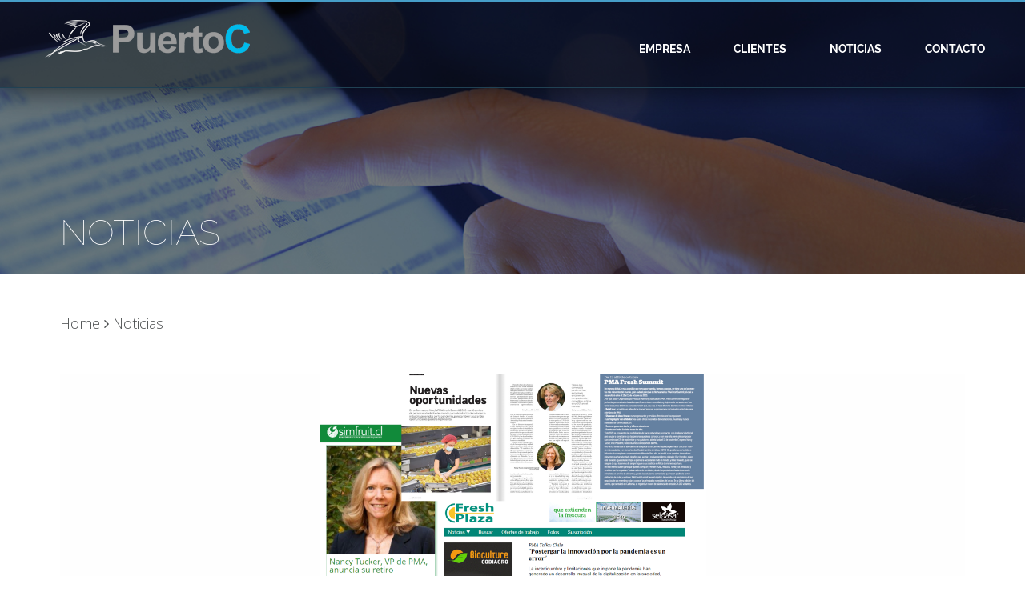

--- FILE ---
content_type: text/html; charset=UTF-8
request_url: https://puertoc.cl/noticia/pma-en-los-medios-de-comunicacion-chilenos-en-los-ultimos-10-meses/
body_size: 28619
content:
<!--//single-noticia1-->

		<!-- All in One SEO 4.1.8 -->
		<title>PMA en los medios de comunicación chilenos en los últimos 10 meses | PuertoC</title>
		<meta name="robots" content="max-image-preview:large" />
		<link rel="canonical" href="https://puertoc.cl/noticia/pma-en-los-medios-de-comunicacion-chilenos-en-los-ultimos-10-meses/" />
		<meta property="og:locale" content="es_ES" />
		<meta property="og:site_name" content="PuertoC | Comunicaciones &amp; Marketing" />
		<meta property="og:type" content="article" />
		<meta property="og:title" content="PMA en los medios de comunicación chilenos en los últimos 10 meses | PuertoC" />
		<meta property="og:url" content="https://puertoc.cl/noticia/pma-en-los-medios-de-comunicacion-chilenos-en-los-ultimos-10-meses/" />
		<meta property="article:published_time" content="2020-12-28T16:11:08+00:00" />
		<meta property="article:modified_time" content="2020-12-28T16:20:44+00:00" />
		<meta name="twitter:card" content="summary" />
		<meta name="twitter:title" content="PMA en los medios de comunicación chilenos en los últimos 10 meses | PuertoC" />
		<script type="application/ld+json" class="aioseo-schema">
			{"@context":"https:\/\/schema.org","@graph":[{"@type":"WebSite","@id":"https:\/\/puertoc.cl\/#website","url":"https:\/\/puertoc.cl\/","name":"PuertoC","description":"Comunicaciones & Marketing","inLanguage":"es-ES","publisher":{"@id":"https:\/\/puertoc.cl\/#organization"}},{"@type":"Organization","@id":"https:\/\/puertoc.cl\/#organization","name":"PuertoC","url":"https:\/\/puertoc.cl\/"},{"@type":"BreadcrumbList","@id":"https:\/\/puertoc.cl\/noticia\/pma-en-los-medios-de-comunicacion-chilenos-en-los-ultimos-10-meses\/#breadcrumblist","itemListElement":[{"@type":"ListItem","@id":"https:\/\/puertoc.cl\/#listItem","position":1,"item":{"@type":"WebPage","@id":"https:\/\/puertoc.cl\/","name":"Inicio","description":"Nos especializamos en comunicaci\u00f3n interna y externa, estrategias de difusi\u00f3n en medios, generaci\u00f3n de contenidos y campa\u00f1as de marketing.","url":"https:\/\/puertoc.cl\/"},"nextItem":"https:\/\/puertoc.cl\/noticia\/pma-en-los-medios-de-comunicacion-chilenos-en-los-ultimos-10-meses\/#listItem"},{"@type":"ListItem","@id":"https:\/\/puertoc.cl\/noticia\/pma-en-los-medios-de-comunicacion-chilenos-en-los-ultimos-10-meses\/#listItem","position":2,"item":{"@type":"WebPage","@id":"https:\/\/puertoc.cl\/noticia\/pma-en-los-medios-de-comunicacion-chilenos-en-los-ultimos-10-meses\/","name":"PMA en los medios de comunicaci\u00f3n chilenos en los \u00faltimos 10 meses","url":"https:\/\/puertoc.cl\/noticia\/pma-en-los-medios-de-comunicacion-chilenos-en-los-ultimos-10-meses\/"},"previousItem":"https:\/\/puertoc.cl\/#listItem"}]},{"@type":"Person","@id":"https:\/\/puertoc.cl\/author\/cristian\/#author","url":"https:\/\/puertoc.cl\/author\/cristian\/","name":"Christian","image":{"@type":"ImageObject","@id":"https:\/\/puertoc.cl\/noticia\/pma-en-los-medios-de-comunicacion-chilenos-en-los-ultimos-10-meses\/#authorImage","url":"https:\/\/secure.gravatar.com\/avatar\/62fbc9829ed8011117c14888f10822d0?s=96&d=mm&r=g","width":96,"height":96,"caption":"Christian"}},{"@type":"WebPage","@id":"https:\/\/puertoc.cl\/noticia\/pma-en-los-medios-de-comunicacion-chilenos-en-los-ultimos-10-meses\/#webpage","url":"https:\/\/puertoc.cl\/noticia\/pma-en-los-medios-de-comunicacion-chilenos-en-los-ultimos-10-meses\/","name":"PMA en los medios de comunicaci\u00f3n chilenos en los \u00faltimos 10 meses | PuertoC","inLanguage":"es-ES","isPartOf":{"@id":"https:\/\/puertoc.cl\/#website"},"breadcrumb":{"@id":"https:\/\/puertoc.cl\/noticia\/pma-en-los-medios-de-comunicacion-chilenos-en-los-ultimos-10-meses\/#breadcrumblist"},"author":"https:\/\/puertoc.cl\/author\/cristian\/#author","creator":"https:\/\/puertoc.cl\/author\/cristian\/#author","image":{"@type":"ImageObject","@id":"https:\/\/puertoc.cl\/#mainImage","url":"https:\/\/puertoc.cl\/wp-content\/uploads\/2020\/12\/pma-10-meses-350-b.jpg","width":349,"height":250},"primaryImageOfPage":{"@id":"https:\/\/puertoc.cl\/noticia\/pma-en-los-medios-de-comunicacion-chilenos-en-los-ultimos-10-meses\/#mainImage"},"datePublished":"2020-12-28T16:11:08+00:00","dateModified":"2020-12-28T16:20:44+00:00"}]}
		</script>
		<script type="text/javascript" >
			window.ga=window.ga||function(){(ga.q=ga.q||[]).push(arguments)};ga.l=+new Date;
			ga('create', "UA-46846671-1", 'auto');
			ga('send', 'pageview');
		</script>
		<script async src="https://www.google-analytics.com/analytics.js"></script>
		<!-- All in One SEO -->

<link rel='dns-prefetch' href='//s.w.org' />
<script type="text/javascript">
window._wpemojiSettings = {"baseUrl":"https:\/\/s.w.org\/images\/core\/emoji\/13.1.0\/72x72\/","ext":".png","svgUrl":"https:\/\/s.w.org\/images\/core\/emoji\/13.1.0\/svg\/","svgExt":".svg","source":{"concatemoji":"https:\/\/puertoc.cl\/wp-includes\/js\/wp-emoji-release.min.js?ver=5.9.12"}};
/*! This file is auto-generated */
!function(e,a,t){var n,r,o,i=a.createElement("canvas"),p=i.getContext&&i.getContext("2d");function s(e,t){var a=String.fromCharCode;p.clearRect(0,0,i.width,i.height),p.fillText(a.apply(this,e),0,0);e=i.toDataURL();return p.clearRect(0,0,i.width,i.height),p.fillText(a.apply(this,t),0,0),e===i.toDataURL()}function c(e){var t=a.createElement("script");t.src=e,t.defer=t.type="text/javascript",a.getElementsByTagName("head")[0].appendChild(t)}for(o=Array("flag","emoji"),t.supports={everything:!0,everythingExceptFlag:!0},r=0;r<o.length;r++)t.supports[o[r]]=function(e){if(!p||!p.fillText)return!1;switch(p.textBaseline="top",p.font="600 32px Arial",e){case"flag":return s([127987,65039,8205,9895,65039],[127987,65039,8203,9895,65039])?!1:!s([55356,56826,55356,56819],[55356,56826,8203,55356,56819])&&!s([55356,57332,56128,56423,56128,56418,56128,56421,56128,56430,56128,56423,56128,56447],[55356,57332,8203,56128,56423,8203,56128,56418,8203,56128,56421,8203,56128,56430,8203,56128,56423,8203,56128,56447]);case"emoji":return!s([10084,65039,8205,55357,56613],[10084,65039,8203,55357,56613])}return!1}(o[r]),t.supports.everything=t.supports.everything&&t.supports[o[r]],"flag"!==o[r]&&(t.supports.everythingExceptFlag=t.supports.everythingExceptFlag&&t.supports[o[r]]);t.supports.everythingExceptFlag=t.supports.everythingExceptFlag&&!t.supports.flag,t.DOMReady=!1,t.readyCallback=function(){t.DOMReady=!0},t.supports.everything||(n=function(){t.readyCallback()},a.addEventListener?(a.addEventListener("DOMContentLoaded",n,!1),e.addEventListener("load",n,!1)):(e.attachEvent("onload",n),a.attachEvent("onreadystatechange",function(){"complete"===a.readyState&&t.readyCallback()})),(n=t.source||{}).concatemoji?c(n.concatemoji):n.wpemoji&&n.twemoji&&(c(n.twemoji),c(n.wpemoji)))}(window,document,window._wpemojiSettings);
</script>
<style type="text/css">
img.wp-smiley,
img.emoji {
	display: inline !important;
	border: none !important;
	box-shadow: none !important;
	height: 1em !important;
	width: 1em !important;
	margin: 0 0.07em !important;
	vertical-align: -0.1em !important;
	background: none !important;
	padding: 0 !important;
}
</style>
	<link rel='stylesheet' id='wp-block-library-css'  href='https://puertoc.cl/wp-includes/css/dist/block-library/style.min.css?ver=5.9.12' type='text/css' media='all' />
<style id='global-styles-inline-css' type='text/css'>
body{--wp--preset--color--black: #000000;--wp--preset--color--cyan-bluish-gray: #abb8c3;--wp--preset--color--white: #ffffff;--wp--preset--color--pale-pink: #f78da7;--wp--preset--color--vivid-red: #cf2e2e;--wp--preset--color--luminous-vivid-orange: #ff6900;--wp--preset--color--luminous-vivid-amber: #fcb900;--wp--preset--color--light-green-cyan: #7bdcb5;--wp--preset--color--vivid-green-cyan: #00d084;--wp--preset--color--pale-cyan-blue: #8ed1fc;--wp--preset--color--vivid-cyan-blue: #0693e3;--wp--preset--color--vivid-purple: #9b51e0;--wp--preset--gradient--vivid-cyan-blue-to-vivid-purple: linear-gradient(135deg,rgba(6,147,227,1) 0%,rgb(155,81,224) 100%);--wp--preset--gradient--light-green-cyan-to-vivid-green-cyan: linear-gradient(135deg,rgb(122,220,180) 0%,rgb(0,208,130) 100%);--wp--preset--gradient--luminous-vivid-amber-to-luminous-vivid-orange: linear-gradient(135deg,rgba(252,185,0,1) 0%,rgba(255,105,0,1) 100%);--wp--preset--gradient--luminous-vivid-orange-to-vivid-red: linear-gradient(135deg,rgba(255,105,0,1) 0%,rgb(207,46,46) 100%);--wp--preset--gradient--very-light-gray-to-cyan-bluish-gray: linear-gradient(135deg,rgb(238,238,238) 0%,rgb(169,184,195) 100%);--wp--preset--gradient--cool-to-warm-spectrum: linear-gradient(135deg,rgb(74,234,220) 0%,rgb(151,120,209) 20%,rgb(207,42,186) 40%,rgb(238,44,130) 60%,rgb(251,105,98) 80%,rgb(254,248,76) 100%);--wp--preset--gradient--blush-light-purple: linear-gradient(135deg,rgb(255,206,236) 0%,rgb(152,150,240) 100%);--wp--preset--gradient--blush-bordeaux: linear-gradient(135deg,rgb(254,205,165) 0%,rgb(254,45,45) 50%,rgb(107,0,62) 100%);--wp--preset--gradient--luminous-dusk: linear-gradient(135deg,rgb(255,203,112) 0%,rgb(199,81,192) 50%,rgb(65,88,208) 100%);--wp--preset--gradient--pale-ocean: linear-gradient(135deg,rgb(255,245,203) 0%,rgb(182,227,212) 50%,rgb(51,167,181) 100%);--wp--preset--gradient--electric-grass: linear-gradient(135deg,rgb(202,248,128) 0%,rgb(113,206,126) 100%);--wp--preset--gradient--midnight: linear-gradient(135deg,rgb(2,3,129) 0%,rgb(40,116,252) 100%);--wp--preset--duotone--dark-grayscale: url('#wp-duotone-dark-grayscale');--wp--preset--duotone--grayscale: url('#wp-duotone-grayscale');--wp--preset--duotone--purple-yellow: url('#wp-duotone-purple-yellow');--wp--preset--duotone--blue-red: url('#wp-duotone-blue-red');--wp--preset--duotone--midnight: url('#wp-duotone-midnight');--wp--preset--duotone--magenta-yellow: url('#wp-duotone-magenta-yellow');--wp--preset--duotone--purple-green: url('#wp-duotone-purple-green');--wp--preset--duotone--blue-orange: url('#wp-duotone-blue-orange');--wp--preset--font-size--small: 13px;--wp--preset--font-size--medium: 20px;--wp--preset--font-size--large: 36px;--wp--preset--font-size--x-large: 42px;}.has-black-color{color: var(--wp--preset--color--black) !important;}.has-cyan-bluish-gray-color{color: var(--wp--preset--color--cyan-bluish-gray) !important;}.has-white-color{color: var(--wp--preset--color--white) !important;}.has-pale-pink-color{color: var(--wp--preset--color--pale-pink) !important;}.has-vivid-red-color{color: var(--wp--preset--color--vivid-red) !important;}.has-luminous-vivid-orange-color{color: var(--wp--preset--color--luminous-vivid-orange) !important;}.has-luminous-vivid-amber-color{color: var(--wp--preset--color--luminous-vivid-amber) !important;}.has-light-green-cyan-color{color: var(--wp--preset--color--light-green-cyan) !important;}.has-vivid-green-cyan-color{color: var(--wp--preset--color--vivid-green-cyan) !important;}.has-pale-cyan-blue-color{color: var(--wp--preset--color--pale-cyan-blue) !important;}.has-vivid-cyan-blue-color{color: var(--wp--preset--color--vivid-cyan-blue) !important;}.has-vivid-purple-color{color: var(--wp--preset--color--vivid-purple) !important;}.has-black-background-color{background-color: var(--wp--preset--color--black) !important;}.has-cyan-bluish-gray-background-color{background-color: var(--wp--preset--color--cyan-bluish-gray) !important;}.has-white-background-color{background-color: var(--wp--preset--color--white) !important;}.has-pale-pink-background-color{background-color: var(--wp--preset--color--pale-pink) !important;}.has-vivid-red-background-color{background-color: var(--wp--preset--color--vivid-red) !important;}.has-luminous-vivid-orange-background-color{background-color: var(--wp--preset--color--luminous-vivid-orange) !important;}.has-luminous-vivid-amber-background-color{background-color: var(--wp--preset--color--luminous-vivid-amber) !important;}.has-light-green-cyan-background-color{background-color: var(--wp--preset--color--light-green-cyan) !important;}.has-vivid-green-cyan-background-color{background-color: var(--wp--preset--color--vivid-green-cyan) !important;}.has-pale-cyan-blue-background-color{background-color: var(--wp--preset--color--pale-cyan-blue) !important;}.has-vivid-cyan-blue-background-color{background-color: var(--wp--preset--color--vivid-cyan-blue) !important;}.has-vivid-purple-background-color{background-color: var(--wp--preset--color--vivid-purple) !important;}.has-black-border-color{border-color: var(--wp--preset--color--black) !important;}.has-cyan-bluish-gray-border-color{border-color: var(--wp--preset--color--cyan-bluish-gray) !important;}.has-white-border-color{border-color: var(--wp--preset--color--white) !important;}.has-pale-pink-border-color{border-color: var(--wp--preset--color--pale-pink) !important;}.has-vivid-red-border-color{border-color: var(--wp--preset--color--vivid-red) !important;}.has-luminous-vivid-orange-border-color{border-color: var(--wp--preset--color--luminous-vivid-orange) !important;}.has-luminous-vivid-amber-border-color{border-color: var(--wp--preset--color--luminous-vivid-amber) !important;}.has-light-green-cyan-border-color{border-color: var(--wp--preset--color--light-green-cyan) !important;}.has-vivid-green-cyan-border-color{border-color: var(--wp--preset--color--vivid-green-cyan) !important;}.has-pale-cyan-blue-border-color{border-color: var(--wp--preset--color--pale-cyan-blue) !important;}.has-vivid-cyan-blue-border-color{border-color: var(--wp--preset--color--vivid-cyan-blue) !important;}.has-vivid-purple-border-color{border-color: var(--wp--preset--color--vivid-purple) !important;}.has-vivid-cyan-blue-to-vivid-purple-gradient-background{background: var(--wp--preset--gradient--vivid-cyan-blue-to-vivid-purple) !important;}.has-light-green-cyan-to-vivid-green-cyan-gradient-background{background: var(--wp--preset--gradient--light-green-cyan-to-vivid-green-cyan) !important;}.has-luminous-vivid-amber-to-luminous-vivid-orange-gradient-background{background: var(--wp--preset--gradient--luminous-vivid-amber-to-luminous-vivid-orange) !important;}.has-luminous-vivid-orange-to-vivid-red-gradient-background{background: var(--wp--preset--gradient--luminous-vivid-orange-to-vivid-red) !important;}.has-very-light-gray-to-cyan-bluish-gray-gradient-background{background: var(--wp--preset--gradient--very-light-gray-to-cyan-bluish-gray) !important;}.has-cool-to-warm-spectrum-gradient-background{background: var(--wp--preset--gradient--cool-to-warm-spectrum) !important;}.has-blush-light-purple-gradient-background{background: var(--wp--preset--gradient--blush-light-purple) !important;}.has-blush-bordeaux-gradient-background{background: var(--wp--preset--gradient--blush-bordeaux) !important;}.has-luminous-dusk-gradient-background{background: var(--wp--preset--gradient--luminous-dusk) !important;}.has-pale-ocean-gradient-background{background: var(--wp--preset--gradient--pale-ocean) !important;}.has-electric-grass-gradient-background{background: var(--wp--preset--gradient--electric-grass) !important;}.has-midnight-gradient-background{background: var(--wp--preset--gradient--midnight) !important;}.has-small-font-size{font-size: var(--wp--preset--font-size--small) !important;}.has-medium-font-size{font-size: var(--wp--preset--font-size--medium) !important;}.has-large-font-size{font-size: var(--wp--preset--font-size--large) !important;}.has-x-large-font-size{font-size: var(--wp--preset--font-size--x-large) !important;}
</style>
<link rel='stylesheet' id='contact-form-7-css'  href='https://puertoc.cl/wp-content/plugins/contact-form-7/includes/css/styles.css?ver=5.5.6' type='text/css' media='all' />
<link rel="https://api.w.org/" href="https://puertoc.cl/wp-json/" /><link rel="EditURI" type="application/rsd+xml" title="RSD" href="https://puertoc.cl/xmlrpc.php?rsd" />
<link rel="wlwmanifest" type="application/wlwmanifest+xml" href="https://puertoc.cl/wp-includes/wlwmanifest.xml" /> 
<meta name="generator" content="WordPress 5.9.12" />
<link rel='shortlink' href='https://puertoc.cl/?p=715' />
<link rel="alternate" type="application/json+oembed" href="https://puertoc.cl/wp-json/oembed/1.0/embed?url=https%3A%2F%2Fpuertoc.cl%2Fnoticia%2Fpma-en-los-medios-de-comunicacion-chilenos-en-los-ultimos-10-meses%2F" />
<link rel="alternate" type="text/xml+oembed" href="https://puertoc.cl/wp-json/oembed/1.0/embed?url=https%3A%2F%2Fpuertoc.cl%2Fnoticia%2Fpma-en-los-medios-de-comunicacion-chilenos-en-los-ultimos-10-meses%2F&#038;format=xml" />
<script type="text/javascript">
(function(url){
	if(/(?:Chrome\/26\.0\.1410\.63 Safari\/537\.31|WordfenceTestMonBot)/.test(navigator.userAgent)){ return; }
	var addEvent = function(evt, handler) {
		if (window.addEventListener) {
			document.addEventListener(evt, handler, false);
		} else if (window.attachEvent) {
			document.attachEvent('on' + evt, handler);
		}
	};
	var removeEvent = function(evt, handler) {
		if (window.removeEventListener) {
			document.removeEventListener(evt, handler, false);
		} else if (window.detachEvent) {
			document.detachEvent('on' + evt, handler);
		}
	};
	var evts = 'contextmenu dblclick drag dragend dragenter dragleave dragover dragstart drop keydown keypress keyup mousedown mousemove mouseout mouseover mouseup mousewheel scroll'.split(' ');
	var logHuman = function() {
		if (window.wfLogHumanRan) { return; }
		window.wfLogHumanRan = true;
		var wfscr = document.createElement('script');
		wfscr.type = 'text/javascript';
		wfscr.async = true;
		wfscr.src = url + '&r=' + Math.random();
		(document.getElementsByTagName('head')[0]||document.getElementsByTagName('body')[0]).appendChild(wfscr);
		for (var i = 0; i < evts.length; i++) {
			removeEvent(evts[i], logHuman);
		}
	};
	for (var i = 0; i < evts.length; i++) {
		addEvent(evts[i], logHuman);
	}
})('//puertoc.cl/?wordfence_lh=1&hid=5B707D80FB34D1D68CF5BCAE969D8EBD');
</script><!DOCTYPE html PUBLIC "-//W3C//DTD XHTML 3.0 Transitional//EN" "http://www.w3.org/TR/xhtml1/DTD/xhtml1-transitional.dtd">
<html xmlns="http://www.w3.org/1999/xhtml">
<head>



<meta http-equiv="Content-Type" content="text/html; charset=UTF-8" />
<meta http-equiv="X-UA-Compatible" content="IE=edge,chrome=1">
<meta name="viewport" content="width=device-width,initial-scale=1">

<link href="https://fonts.googleapis.com/css?family=Open+Sans:300,400,600,700" rel="stylesheet">

<link rel="stylesheet" href="https://puertoc.cl/wp-content/themes/puertoC/css/fonts.css" type="text/css" media="all">
<link rel="stylesheet" href="https://puertoc.cl/wp-content/themes/puertoC/css/bootstrap.min.css" type="text/css" media="all">
<link rel="stylesheet" href="https://puertoc.cl/wp-content/themes/puertoC/css/font-awesome.min.css">

<!-- Owl Carousel Assets -->
<link href="https://puertoc.cl/wp-content/themes/puertoC/css/owl.carousel.css" rel="stylesheet">

<link rel="stylesheet" href="https://puertoc.cl/wp-content/themes/puertoC/css/owl.theme.css">

<link rel="stylesheet" href="https://puertoc.cl/wp-content/themes/puertoC/css/animate.css">

<link rel="stylesheet" href="https://puertoc.cl/wp-content/themes/puertoC/css/flexslider.css" type="text/css" media="screen" /> 

<link rel="stylesheet" href="https://puertoc.cl/wp-content/themes/puertoC/css/normalize.css" type="text/css" media="all">

<link rel="stylesheet" href="https://puertoc.cl/wp-content/themes/puertoC/css/estilos.css" type="text/css" media="all">

<link rel="icon" type="image/png" href="https://puertoc.cl/wp-content/themes/puertoC/images/favicon.ico" />

</head>

<body>

<div class="wrapper" id="arriba">
	
<!--/------------/-->
	
	<header>

	<div class="logo">
		<a href="https://puertoc.cl"><img src="https://puertoc.cl/wp-content/themes/puertoC/images/log_.png" /></a>
	</div>

	<nav class="nav-home">
		<ul>

			<li><a href="https://puertoc.cl/#nuestros-servicios">Empresa</a></li>
			<li><a href="https://puertoc.cl/#socios">Clientes</a></li>
			<li><a href="https://puertoc.cl/#noticias">Noticias</a></li>
			<li><a href="#contacto">Contacto</a></li>
		</ul>
	</nav>


	<div class="btn-menu">
		<i class="fa fa-bars" aria-hidden="true"></i>
	</div>
	<div class="menu-mobile">
		<div class="cerrar-menu">
			<i class="fa fa-times" aria-hidden="true"></i>
		</div>
		<ul>
			<li><a href="https://puertoc.cl/#nuestros-servicios">Empresa</a></li>
			<li><a href="https://puertoc.cl/#testimonios">Clientes</a></li>
			<li><a href="https://puertoc.cl/#noticias">Noticias</a></li>
			<li><a href="#contacto">Contacto</a></li>
		</ul>
	</div>
</header>


<!--/------------/-->
<section class="wrap-banner">

	<div class="banner">
		<img src="https://puertoc.cl/wp-content/themes/puertoC/images/banner1.jpg" />
		<div class="texto-banner">
			<div class="wrap">
				NOTICIAS
			</div>
		</div>
	</div>

</section>

<section class="breadcrumbs">
	<div class="wrap">
		<a href="https://puertoc.cl">Home</a> <i class="fa fa-angle-right" aria-hidden="true"></i> Noticias
	</div>
</section>

<section class="interior">
	<div class="wrap">
		<div class="noticia-detalle">
		
		 		
			<div class="img-noticia-detalle">
			<div style="background-color:#fefefe; width:100%; height:255px; display:block; background-image: url(https://puertoc.cl/wp-content/uploads/2020/12/pma-10-meses-900.png); background-repeat: no-repeat; background-size:contain; background-position: 50%;">
			</div>
			
			<div class="contenido-noticia-detalle">
				<h3>PMA en los medios de comunicación chilenos en los últimos 10 meses</h3>
				<div class="fecha"><i class="fa fa-calendar" aria-hidden="true"></i> 28 diciembre 2020</div>

				<div class="texto-noticia-detalle">
					<p><p>Entre mediados de febrero y mediados de diciembre 2020, PuertoC trabajó diversos contenidos con Produce Marketing Association (PMA) que tuvieron una importante acogida en los medios de comunicación. Ver detalles <strong> <a href="https://puertoc.cl/wp-content/uploads/2020/12/Report-PMA-_-10-Months-sitio-PuertoC.pdf">AQUI</a>.</strong></p>
</p> 
				</div>

				<div class="redes-noticia">
					 <a href="javascript:void(0)" onclick="javascript:genericSocialShare('http://www.facebook.com/sharer.php?u=https://puertoc.cl/noticia/pma-en-los-medios-de-comunicacion-chilenos-en-los-ultimos-10-meses/')"><img src="https://puertoc.cl/wp-content/themes/puertoC/images/face.png" /></a>

<a href="javascript:void(0)" onclick="javascript:genericSocialShare('http://twitter.com/share?text=PMA en los medios de comunicación chilenos en los últimos 10 meses&url=https://puertoc.cl/noticia/pma-en-los-medios-de-comunicacion-chilenos-en-los-ultimos-10-meses/')"><img src="https://puertoc.cl/wp-content/themes/puertoC/images/twitter.png" /></a>

<!--a href="javascript:void(0)" onclick="javascript:genericSocialShare('mailto:?subject=&body=Revisar este sitio: ')"><img src="/images/mail.png" /></a-->

<a href="whatsapp://send?text=PMA en los medios de comunicación chilenos en los últimos 10 meses – https://puertoc.cl/noticia/pma-en-los-medios-de-comunicacion-chilenos-en-los-ultimos-10-meses/" class="visible-xs" data-action="share/whatsapp/share" ><img src="https://puertoc.cl/wp-content/themes/puertoC/images/what.png" style="display:inline"/></a> 

				</div>
<div class="clear"></div>
				
				<a href="/noticias/" class="ver-todas">ver todas las noticias</a>

				<!--div class="clear"></div-->

				<a href="/noticias/" class="volver"><i class="fa fa-chevron-left" aria-hidden="true"></i> volver</a>

				
			</div>
			
			
						
			
		</div>
	</div>
</section>

<script type='text/javascript' src='https://puertoc.cl/wp-includes/js/dist/vendor/regenerator-runtime.min.js?ver=0.13.9' id='regenerator-runtime-js'></script>
<script type='text/javascript' src='https://puertoc.cl/wp-includes/js/dist/vendor/wp-polyfill.min.js?ver=3.15.0' id='wp-polyfill-js'></script>
<script type='text/javascript' id='contact-form-7-js-extra'>
/* <![CDATA[ */
var wpcf7 = {"api":{"root":"https:\/\/puertoc.cl\/wp-json\/","namespace":"contact-form-7\/v1"}};
/* ]]> */
</script>
<script type='text/javascript' src='https://puertoc.cl/wp-content/plugins/contact-form-7/includes/js/index.js?ver=5.5.6' id='contact-form-7-js'></script>

<footer>
	<a href="https://puertoc.cl"><img src="https://puertoc.cl/wp-content/themes/puertoC/images/logo-footer.png" /></a>
	<a href="#arriba" class="volver" style="display: block; margin-top:0px"> <i class="fa fa-chevron-up" aria-hidden="true"></i> </a>
</footer>


		
</div><!-- End Wrapper -->



<script type="text/javascript" src="https://puertoc.cl/wp-content/themes/puertoC/js/jquery.min.js"></script>
<script type="text/javascript" src="https://puertoc.cl/wp-content/themes/puertoC/js/bootstrap.min.js"></script>
<script type="text/javascript" src="https://puertoc.cl/wp-content/themes/puertoC/js/funciones.js"></script>
<script type="text/javascript" src="https://puertoc.cl/wp-content/themes/puertoC/js/viewportchecker.js"></script>




<!-- FlexSlider -->
<script src="https://puertoc.cl/wp-content/themes/puertoC/js/jquery.flexslider.js"></script>

<script type="text/javascript">
	jQuery(document).ready(function() {   
      $('#slide-home').flexslider({
        animation: "fade",
        directionNav: false
      });            
    });
</script>


<!--//-->

<script src="https://puertoc.cl/wp-content/themes/puertoC/js/owl.carousel.js"></script>
<script type="text/javascript">
    jQuery(document).ready(function() {

		  var owl = $("#c-testimonios");
		  owl.owlCarousel({
			  slideSpeed: 1000,
			paginationSpeed: 1000,
			rewindSpeed: 1000,
			  navigation : true,
			  navigationText: ["<img src='https://puertoc.cl/wp-content/themes/puertoC/images/left.png'>","<img src='https://puertoc.cl/wp-content/themes/puertoC/images/right.png'>"],
			  items : 1, //10 items above 1000px browser width
		      itemsDesktop : [1400,1], //5 items between 1000px and 901px
		      itemsDesktop : [1200,1], //5 items between 1000px and 901px
		      itemsDesktopSmall : [991,1], // betweem 900px and 601px
		      itemsTablet: [768,1], //2 items between 600 and 0
		      itemsMobile: [480,1]
		  });			


		  var owl2 = $("#c-socios");
		  owl2.owlCarousel({
			autoPlay: false,
			slideSpeed: 3000,
			paginationSpeed: 3000,
			rewindSpeed: 3000,
			  navigation : true,
			 
			  navigationText: ["<img src='https://puertoc.cl/wp-content/themes/puertoC/images/left.png'>","<img src='https://puertoc.cl/wp-content/themes/puertoC/images/right.png'>"],
			  items : 1, //10 items above 1000px browser width
		      itemsDesktop : [1400,1], //5 items between 1000px and 901px
		      itemsDesktop : [1200,1], //5 items between 1000px and 901px
		      itemsDesktopSmall : [991,1], // betweem 900px and 601px
		      itemsTablet: [768,1], //2 items between 600 and 0
		      itemsMobile: [480,1]
		  });		  

		  var owl3 = $("#c-nosotros");
		  owl3.owlCarousel({
			autoPlay: 10000,
			slideSpeed: 6000,
			paginationSpeed: 6000,
			rewindSpeed: 6000,
			 stopOnHover: true,
			  navigation : false,
			  items : 1, //10 items above 1000px browser width
		      itemsDesktop : [1400,1], //5 items between 1000px and 901px
		      itemsDesktop : [1200,1], //5 items between 1000px and 901px
		      itemsDesktopSmall : [991,1], // betweem 900px and 601px
		      itemsTablet: [768,1], //2 items between 600 and 0
		      itemsMobile: [480,1]
		  });
		   $(this).find('#c-socios .owl-pagination').hide();
    });
</script>

<script type="text/javascript">
    jQuery(document).ready(function() {
         jQuery('section.fade').addClass("hidden_a").viewportChecker({
            classToAdd: 'visible animated fadeInUp', 
            offset: 100, 
            repeat: true, 
            callbackFunction: function(elem, action){},
            scrollHorizontal: false 
        });
    });   
</script>

<script type="text/javascript">

$(function(){
	
     $('a[href*=#]').click(function() {

     if (location.pathname.replace(/^\//,'') == this.pathname.replace(/^\//,'')
         && location.hostname == this.hostname) {

             var $target = $(this.hash);

             $target = $target.length && $target || $('[name=' + this.hash.slice(1) +']');

             if ($target.length) {

                 var targetOffset = $target.offset().top;

                 $('html,body').animate({scrollTop: targetOffset}, 1000);

                 return false;

            }

       }

   });

});

</script>

<script>
function genericSocialShare(url){
		window.open(url,'sharer','toolbar=0,status=0,width=648,height=395');
		return true;
	}
</script>

<script src="https://puertoc.cl/wp-content/themes/puertoC/js/jquery.countimator.js"></script> 
<script>

$(function() {

  $(".counter").countimator();

});

</script>


</body>

</html>

--- FILE ---
content_type: text/css
request_url: https://puertoc.cl/wp-content/themes/puertoC/css/fonts.css
body_size: 2941
content:
@font-face {
    font-family: 'Raleway';
    src: url('fonts/Raleway-Light.eot');
    src: url('fonts/Raleway-Light.eot?#iefix') format('embedded-opentype'),
        url('fonts/Raleway-Light.woff') format('woff'),
        url('fonts/Raleway-Light.ttf') format('truetype');
    font-weight: 300;
    font-style: normal;
}

@font-face {
    font-family: 'Raleway';
    src: url('fonts/Raleway-Bold.eot');
    src: url('fonts/Raleway-Bold.eot?#iefix') format('embedded-opentype'),
        url('fonts/Raleway-Bold.woff') format('woff'),
        url('fonts/Raleway-Bold.ttf') format('truetype');
    font-weight: bold;
    font-style: normal;
}

@font-face {
    font-family: 'Raleway';
    src: url('fonts/Raleway.eot');
    src: url('fonts/Raleway.eot?#iefix') format('embedded-opentype'),
        url('fonts/Raleway.woff') format('woff'),
        url('fonts/Raleway.ttf') format('truetype');
    font-weight: normal;
    font-style: normal;
}

@font-face {
    font-family: 'Raleway';
    src: url('fonts/Raleway-Medium.eot');
    src: url('fonts/Raleway-Medium.eot?#iefix') format('embedded-opentype'),
        url('fonts/Raleway-Medium.woff') format('woff'),
        url('fonts/Raleway-Medium.ttf') format('truetype');
    font-weight: 500;
    font-style: normal;
}

@font-face {
    font-family: 'Raleway';
    src: url('fonts/Raleway-Thin.eot');
    src: url('fonts/Raleway-Thin.eot?#iefix') format('embedded-opentype'),
        url('fonts/Raleway-Thin.woff') format('woff'),
        url('fonts/Raleway-Thin.ttf') format('truetype');
    font-weight: 100;
    font-style: normal;
}

@font-face {
    font-family: 'Raleway';
    src: url('fonts/Raleway-ExtraBold.eot');
    src: url('fonts/Raleway-ExtraBold.eot?#iefix') format('embedded-opentype'),
        url('fonts/Raleway-ExtraBold.woff') format('woff'),
        url('fonts/Raleway-ExtraBold.ttf') format('truetype');
    font-weight: 800;
    font-style: normal;
}

@font-face {
    font-family: 'Montserrat';
    src: url('fonts/Montserrat-Bold.eot');
    src: url('fonts/Montserrat-Bold.eot?#iefix') format('embedded-opentype'),
        url('fonts/Montserrat-Bold.woff') format('woff'),
        url('fonts/Montserrat-Bold.ttf') format('truetype');
    font-weight: bold;
    font-style: normal;
}

@font-face {
    font-family: 'Montserrat';
    src: url('fonts/Montserrat-Regular.eot');
    src: url('fonts/Montserrat-Regular.eot?#iefix') format('embedded-opentype'),
        url('fonts/Montserrat-Regular.woff') format('woff'),
        url('fonts/Montserrat-Regular.ttf') format('truetype');
    font-weight: normal;
    font-style: normal;
}

@font-face {
    font-family: 'Montserrat';
    src: url('fonts/Montserrat-Light.eot');
    src: url('fonts/Montserrat-Light.eot?#iefix') format('embedded-opentype'),
        url('fonts/Montserrat-Light.woff') format('woff'),
        url('fonts/Montserrat-Light.ttf') format('truetype');
    font-weight: 300;
    font-style: normal;
}

--- FILE ---
content_type: application/javascript
request_url: https://puertoc.cl/wp-content/themes/puertoC/js/jquery.countimator.js
body_size: 11473
content:
(function ( $, window ) {
  
  var
    pluginName = 'countimator',
    defaults = {
      // Values
      count: 0,
      value: null, 
      min: null,
      max: 0,
      // Animation options
      duration: 1500, 
      // Property selector
      countSelector: '.counter-count', 
      maxSelector: '.counter-max', 
      // Template options
      template: null, 
      engine: null,
      // Trigger animation options
      animateOnInit: true, 
      animateOnAppear: true, 
      // Format options 
      decimals: 0, 
      decimalDelimiter: '.', 
      thousandDelimiter: null, 
      pad: false,
      // Style plugin
      style: null, 
      // Callbacks
      start: function() {},
      step: function(step) {},
      complete: function() {}
    },
    
    /**
     * Format a number
     * @param {Object} n
     * @param {Object} decimals
     * @param {Object} decimalDelimiter
     * @param {Object} thousandDelimiter
     */
    formatNumber = function(number, decimals, decimalDelimiter, thousandDelimiter) {
      decimals = isNaN(decimals = Math.abs(decimals)) ? 2 : decimals;
      decimalDelimiter = typeof decimalDelimiter === 'undefined' ? "." : decimalDelimiter;
      thousandDelimiter = typeof thousandDelimiter === 'undefined' ? "," : thousandDelimiter; 
      thousandDelimiter = typeof thousandDelimiter === 'string' ? thousandDelimiter : ""; 
      var
        s = number < 0 ? "-" : "",
        n = Math.abs(+number || 0).toFixed(decimals), 
        i = String(parseInt(n)), 
        j = (i.length > 3 ? i.length % 3 : 0);
      
      return s + (j ? i.substr(0, j) + thousandDelimiter : "") + i.substr(j).replace(/(\d{3})(?=\d)/g, "$1" + thousandDelimiter) + (decimals ? decimalDelimiter + Math.abs(n - i).toFixed(decimals).slice(2) : "");
    },
    
    /**
     * Pad a number with leading zeros
     * @param {Object} number
     * @param {Object} length
     */
    pad = function(number, length) {
      var str = '' + number;
      while (str.length < length) {
          str = '0' + str;
      }
      return str;
    },
  
    /**
     * Return parent's textnodes
     * @param {Object} parent
     */
    textNodes = function(parent) {
      return $(parent).contents().filter(function () {
        return this.nodeType === 3;
      });
    },
  
    /**
     * Detect if element is in viewport
     * @param {Object} elem
     */
    inView = function(elem){
      var
        $elem = $(elem),
        $window = $(window),
        docViewTop = $window.scrollTop(),
        docViewBottom = docViewTop + $window.height(),
        elemTop = $elem.offset().top,
        elemBottom = elemTop + $elem.height();
      return ((elemBottom <= docViewBottom) && (elemTop >= docViewTop));
    },
    
    /**
     * A Polyfill for requestAnimationFrame
     */
    requestAnimationFrame = 
      window.mozRequestAnimationFrame ||
      window.webkitRequestAnimationFrame ||
      window.msRequestAnimationFrame ||
      window.oRequestAnimationFrame || 
      function( callback ){
        window.setTimeout(callback, 1000 / 60);
      };


  /**
   * Countimator
   * @param {Object} element
   * @param {Object} options
   */
  function Countimator(element, options) {
    
    var
      instance = this,
      $element = $(element),
      animating = false,
      startTime, startCount;
    
    options = $.extend({}, defaults, options, $element.data());
    
    // Private Methods
    function init() {
    
      var
        value = getValue(),
        count = getCount(),
        countNode,
        max = getMax(),
        maxNode,
        script;
      
      // Init values
      if (!count) {
        countNode = getCountNode();
        if (countNode) {
          if (typeof options.value !== 'number') {
            options.value = countNode.nodeValue;
          } else {
            options.count = countNode.nodeValue;
          }
        }
      }
      
      if (!max) {
        maxNode = getMaxNode();
        if (maxNode) {
          options.max = maxNode.nodeValue;
        }
      }
      
      // Init template
      script = $element.find("script[type*='text/x-']");
      if (script.length) {
        options.template = script.html();
        script.remove();
      }

      // Init listeners
      $(window).on('resize', function() {
        resize.call(instance);
      });
      
      function scrollListener() {
        if (options.animateOnInit && options.animateOnAppear && inView(element)) {
          $(window).off('scroll touchmove', scrollListener);
          start.call(instance);
        }
      }
      
      $(window).on('scroll touchmove', scrollListener);
      
      if (options.animateOnInit) {
        if (options.animateOnAppear && inView(element)) {
          options.count = typeof count === 'number' ? count : 0; 
          start.call(instance);
        } else {
          render.call(this);
        }
      } else {
        options.count = getValue();
        render.call(this);
      }
      
      resize.call(this);
    }
    
    function setOption(name, value) {
      var
        old = options[name];
      options[name] = value;
      switch (name) {
        case 'value': 
          if (old === value) {
            return;
          }
          if (typeof old !== 'number') {
            options['count'] = value;
            render.call(this);
          } else {
            options['count'] = old;
            start();
          }
          break;
       }
    }
    
    function getMin() {
      var
        min = parseFloat(options.min);
      return isNaN(min) ? 0 : min;
    }
    
    function getMax() {
      var
        max = parseFloat(options.max);
      return isNaN(max) ? 0 : max;
    }
    
    function getValue() {
      var
        max = getMax(),
        min = getMin(),
        count = getCount(),
        value = parseFloat(options.value);
      if (isNaN(value)) {
        value = min;
      }
      return value;
    }
    
    function getCount() {
      var
        max = getMax(),
        min = getMin(),
        count = parseFloat(options.count);
      if (isNaN(count)) {
        count = min;
      }
      return count;
    }
    
    function resize() {
    }
    
    function getCountNode(count) {
      var
        countElement = $element.find(options.countSelector)[0];
      if (!countElement) {
        countElement = $element.find("*").last().siblings().addBack()[0];
      }
      return textNodes(countElement || element)[0];
    }
    
    function getMaxNode(count) {
      var
        maxElement = $element.find(options.maxSelector)[0];
      if (maxElement) {
        return textNodes(maxElement)[0];
      }
      return null;
    }
    
    function getFormattedValue(value) {
      // format number
      var
        decimals = options.decimals,
        decimalDelimiter = options.decimalDelimiter,
        thousandDelimiter = options.thousandDelimiter,
        string = formatNumber(value, decimals, decimalDelimiter, thousandDelimiter);
        // Pad
        string = pad(string, options.pad);
      return string;
    }
    
    function render() {

      var
        max = getMax(),
        min = getMin(),
        value = getValue(),
        count = getCount(),
        formattedCount = getFormattedValue(count),
        formattedValue = getFormattedValue(value),
        formattedMax = getFormattedValue(max),
        formattedMin = getFormattedValue(min),
        engine = options.engine || typeof window['Handlebars'] !== 'undefined' ? window['Handlebars'] : null,
        template = options.template,
        string, div, $template, tmpl, tmplData, nodeList, countNode, maxNode, style;
      
      try {
        $template = $(options.template);
        template = $template.length && $template[0].innerHTML || template;
      } catch (e) {
        // Template is not a dom element
      }
      
      if (engine && template) {
        // Template engine
        tmpl = engine.compile(template);
        if (tmpl) {
          tmplData = $.extend({}, options, {count: formattedCount, value: formattedValue, max: formattedMax, min: formattedMin});
          string = tmpl(tmplData);
        }
        div = document.createElement('div');
        div.innerHTML = string;
        nodeList = div.childNodes;
        $(element).contents().remove();
        $(element).append(nodeList);
        
      } else {
        // Classic approach without a template engine
        countNode = getCountNode();
        if (countNode) {
          countNode.nodeValue = formattedCount;
        }
        maxNode = getMaxNode();
        if (maxNode) {
          maxNode.nodeValue = formattedMax;
        }
        if (!countNode && !maxNode) {
          element.innerHTML = formattedCount;
        }
      }
      
      if (options.style) {
        style = $.fn[pluginName].getStyle(options.style);
        if (style && style.render) {
          style.render.call(element, count, options);
        }
      }
      
    }
    
    function animate(value) {
      options.value = value;
      if (!animating) {
        start();
      }
    }
    
    function start() {
      if (!animating) {
        startTime = new Date().getTime();
        startCount = getCount();
        animating = true;
        if (typeof options.start === 'function') {
          options.start.call(element);
        }
        requestAnimationFrame(step);
      }
    }

    function step() {
        
      var
        duration = options.duration,
        max = getMax(),
        value = getValue(),
        currentTime = new Date().getTime(),
        endTime = startTime + duration,
        currentStep = Math.min((duration - (endTime - currentTime)) / duration, 1),
        count = startCount + currentStep * (value - startCount);
      
      options.count = count;
      
      render.call(this);
      
      // Step Callback
      if (typeof options.step === 'function') {
        options.step.call(element, count, options);
      }
      
      if (currentStep < 1 && animating) {
        // Run loop
        requestAnimationFrame(step);
      } else {
        // Complete
        stop.call(this);
      }
    }
    
    
    function stop() {
      animating = false;
      if (typeof options.complete === 'function') {
        options.complete.call(element);
      }
    }
    
    // Public methods
    
    this.resize = function() {
      resize.call(this);
    };
    
    this.animate = function(value) {
      animate.call(this, value);
    };
    
    this.setOptions = function(opts) {
      var old = this.getOptions();
      $.extend(true, options, opts);
      if (options.value !== old.value) {
        start();
      }
    };
    
    this.getOptions = function() {
      return $.extend(true, {}, options);
    };
    
    // Init
    init.call(this);

  }
  

  // Bootstrap JQuery-Plugin
  $.fn[pluginName] = function(options) {
    return this.each(function() {
      var
        opts = $.extend(true, {}, options),
        countimator = $(this).data(pluginName);
      if (!countimator) {
        $(this).data(pluginName, new Countimator(this, opts));
      } else {
        countimator.setOptions(opts);
      }
      return $(this);
    });
  };
  
  
  // Style api
  (function() {
    var
      styles = {};
    $.fn[pluginName].registerStyle = function(name, def) {
      styles[name] = def; 
    };
    
    $.fn[pluginName].getStyle = function(name) {
      return styles[name];
    };
    
  })();
  

})( jQuery, window );